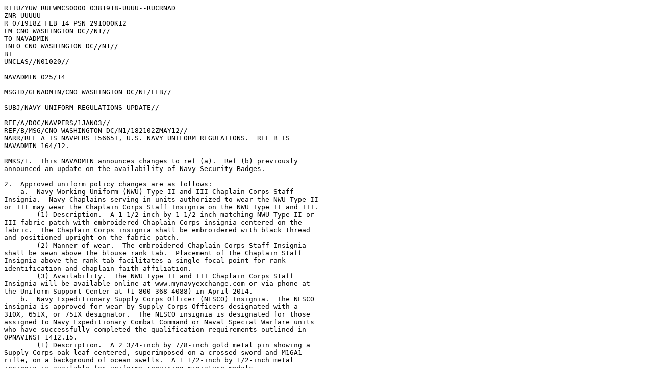

--- FILE ---
content_type: text/plain
request_url: https://www.mynavyhr.navy.mil/Portals/55/Messages/NAVADMIN/NAV2014/NAV14025.txt
body_size: 2684
content:
RTTUZYUW RUEWMCS0000 0381918-UUUU--RUCRNAD
ZNR UUUUU
R 071918Z FEB 14 PSN 291000K12
FM CNO WASHINGTON DC//N1//
TO NAVADMIN
INFO CNO WASHINGTON DC//N1//
BT
UNCLAS//N01020//

NAVADMIN 025/14

MSGID/GENADMIN/CNO WASHINGTON DC/N1/FEB//

SUBJ/NAVY UNIFORM REGULATIONS UPDATE//

REF/A/DOC/NAVPERS/1JAN03//
REF/B/MSG/CNO WASHINGTON DC/N1/182102ZMAY12//
NARR/REF A IS NAVPERS 15665I, U.S. NAVY UNIFORM REGULATIONS.  REF B IS 
NAVADMIN 164/12. 

RMKS/1.  This NAVADMIN announces changes to ref (a).  Ref (b) previously 
announced an update on the availability of Navy Security Badges.  

2.  Approved uniform policy changes are as follows:
    a.  Navy Working Uniform (NWU) Type II and III Chaplain Corps Staff 
Insignia.  Navy Chaplains serving in units authorized to wear the NWU Type II 
or III may wear the Chaplain Corps Staff Insignia on the NWU Type II and III.
        (1) Description.  A 1 1/2-inch by 1 1/2-inch matching NWU Type II or 
III fabric patch with embroidered Chaplain Corps insignia centered on the 
fabric.  The Chaplain Corps insignia shall be embroidered with black thread 
and positioned upright on the fabric patch.
        (2) Manner of wear.  The embroidered Chaplain Corps Staff Insignia 
shall be sewn above the blouse rank tab.  Placement of the Chaplain Staff 
Insignia above the rank tab facilitates a single focal point for rank 
identification and chaplain faith affiliation.
        (3) Availability.  The NWU Type II and III Chaplain Corps Staff 
Insignia will be available online at www.mynavyexchange.com or via phone at 
the Uniform Support Center at (1-800-368-4088) in April 2014.  
    b.  Navy Expeditionary Supply Corps Officer (NESCO) Insignia.  The NESCO 
insignia is approved for wear by Supply Corps Officers designated with a 
310X, 651X, or 751X designator.  The NESCO insignia is designated for those 
assigned to Navy Expeditionary Combat Command or Naval Special Warfare units 
who have successfully completed the qualification requirements outlined in 
OPNAVINST 1412.15.    
        (1) Description.  A 2 3/4-inch by 7/8-inch gold metal pin showing a 
Supply Corps oak leaf centered, superimposed on a crossed sword and M16A1 
rifle, on a background of ocean swells.  A 1 1/2-inch by 1/2-inch metal 
insignia is available for uniforms requiring miniature medals.
        (2) Manner of wear is per ref (a), article 5201.2.
        (3) Availability.  The NESCO insignia will be available online at 
www.mynavexchange.com or via phone at the Uniform Support Center at (1-800-
368-4088) in June 2014.

3.  The following commands, in addition to those commands listed in ref (b), 
paragraph 5 are now approved for deployment and pre-deployment training wear 
of the NWU Type III:
    Joint Staff J7 Coalition Warfighting Division
    United States Central Command Headquarters
    Military Sealift Command, Central Command
    Naval Strike Air Warfare Center
    Helicopter Sea Combat Wing, U.S. Pacific Fleet
    Helicopter Sea Combat Squadron TWO ONE Detachment Five
    Helicopter Sea Combat Squadron TWO FIVE Detachment Five
    Office of Military Commissions
    Fleet Logistics Support Wing, and all subordinate squadrons
    Navy Element, Defense Intelligence Agency
    Department of Defense Inspector General
    Joint Task Force - Horn of Africa
    United States Southern Command
    Navy Information Operations Command, Bahrain
In CONUS daily wear of the NWU type III is not authorized for those commands 
designated for deployment and pre-deployment deployment wear only.  

4.  Navy Security Forces (NSF) Identification Badge Update.  To ensure proper 
control and authenticity of NSF metal badges, the fourth scroll (line 4) of 
the badge will be engraved with a four digit number by Defense Logistics 
Agency Troop Support (DLA-TS) vice the black embossed star, previously 
announced in ref (b).  Metal badges are authorized to be worn on all 
uniforms.  Embroidered badges are authorized to be worn on the Navy Working 
Uniform (NWU Type I, II, and III) only.  
    a.  Deadline for the mandatory wear of the new NSF badges/patches is 1 
October 2014.  Per ref (b), MAA/Law Enforcement Badges/patches are authorized 
for wear until 30 September 2014.  
    b.  Availability.  Procurement of NSF identification badges as stated in 
ref (b) is revised as follows:  NSF identification badges are managed by DLA-
TS; embroidered security badges are available for procurement now.  Metal 
security badges are also available now for procurement.  Badges may be 
procured via DLA E-Mall (embroidered badges $5.25 U/I-ea and metal badges 
$10.49 U/I-ea).  
        (1)  Navy Security Forces Badge NSNs are:  8455-01-617-6192 
(metal); 8455-01-617-6354 (embroidery).
        (2) Command Master at Arms Badge NSNs are:  8455-01-617-6194 
(metal); 8455-01-617-6358 (embroidery).   
        (3)  Correction Specialist Badge NSNs are:  8455-01-617-6200 
(metal); 8455-010-617-6360 (embroidery).
    c.  Requisition inquiries can be directed to Ms. Suzanne Marinari, Navy 
Liaison Office Philadelphia at (215) 737-7954 or suzanne.marinari(at)dla.mil.

5.  Uniform policy changes are a direct result of fleet feedback and staffed 
research.  Sailors may submit uniform policy change recommendations via their 
chain of command to OPNAV (N1).  Recommendations should reflect Navy-wide 
application with an eye towards standardization and uniform policy reduction.  
Formal endorsements of uniform change proposals are required by each echelon.  
Uniform change proposals that have fleet-wide impact will be coordinated with 
Commander, U.S. Fleet Forces Command and Commander, U.S. Pacific Fleet for 
endorsement.  The final endorsement should include the proposal's subject 
matter expert contact information.  Uniform proposals which are not favorably 
endorsed by the chain of command will not be accepted.  Proposals favorably 
endorsed shall be submitted to the Navy Uniform Matters Office (UMO), OPNAV 
(N131U), 701 S. Courthouse Rd, Arlington, VA 22204-2164.

6.  Illustrations of the newly approved uniform components and insignia will 
be available for review on the UMO website at 
http://www.public.navy.mil/bupers-npc/support/uniforms/pages/default2.aspx
seven (7) days after release of this message.  

7.  General questions and comments regarding this NAVADMIN should be 
addressed to the UMO, OPNAV N131U:  
    Mr. Robert B. Carroll, OPNAV N131U, robert.b.carroll(at)navy.mil
    CMDCM(SW/AW) Rita Carman, rita.carman(at)navy.mil
    PS1(SW) Andrew S. Lucio, andrew.lucio(at)navy.mil

8.  This NAVADMIN will remain in effect until superseded or incorporated into 
a revision of ref (a).

9.  Released by Vice Admiral W. F. Moran, N1.//

BT
#2448
NNNN

